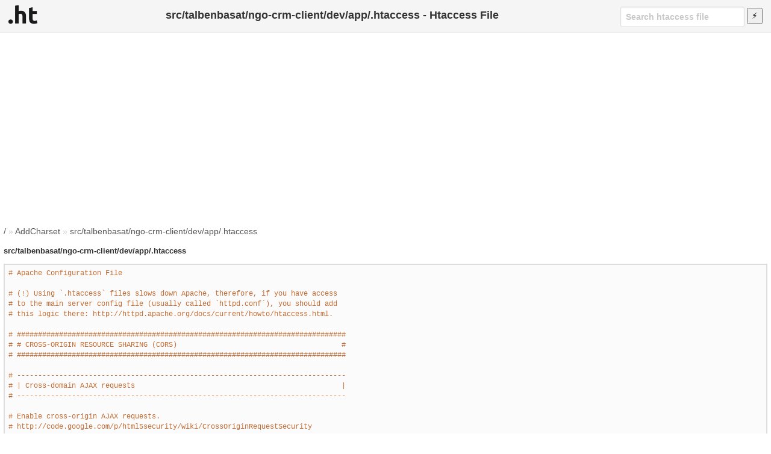

--- FILE ---
content_type: text/html; charset=UTF-8
request_url: https://www.askapache.com/htaccess-file/htaccess/src-talbenbasat-ngo-crm-client-dev-app-htaccess/
body_size: 14652
content:
<!DOCTYPE html>
<html lang="en">
<head prefix="og: http://ogp.me/ns# fb: http://ogp.me/ns/fb# object: http://ogp.me/ns/object# article: http://ogp.me/ns/article# profile: http://ogp.me/ns/profile#">
	<title>src/talbenbasat/ngo-crm-client/dev/app/.htaccess - Htaccess File</title>
	<meta charset="utf-8">
	<meta name="viewport" content="width=device-width, initial-scale=1">
	<link rel="stylesheet" type="text/css" href="/htaccess-file/t/style-017640471.css">
	<link rel="apple-touch-icon" sizes="180x180" href="https://www.askapache.com/s/s.askapache.net/icons/apple-icon-180x180.png">
	<link rel="icon" type="image/png" sizes="192x192"  href="https://www.askapache.com/s/s.askapache.net/icons/android-icon-192x192.png">
	<link rel="icon" type="image/png" sizes="96x96" href="https://www.askapache.com/s/s.askapache.net/icons/favicon-96x96.png">
	<link rel="manifest" href="https://www.askapache.com/s/s.askapache.net/icons/manifest.json">
	<meta name="msapplication-TileImage" content="https://www.askapache.com/s/s.askapache.net/icons/ms-icon-144x144.png">
	<script async src="https://www.googletagmanager.com/gtag/js?id=G-G5WESYLJ9X"></script>
	<script>window.dataLayer=window.dataLayer||[];function gtag(){dataLayer.push(arguments)}gtag("js",new Date);gtag("config","G-G5WESYLJ9X")</script>
	<script async src="https://pagead2.googlesyndication.com/pagead/js/adsbygoogle.js?client=ca-pub-4356884677303281" crossorigin="anonymous"></script>
		<meta name='robots' content='index, follow, max-image-preview:large, max-snippet:-1, max-video-preview:-1' />

	<!-- This site is optimized with the Yoast SEO plugin v22.2 - https://yoast.com/wordpress/plugins/seo/ -->
	<link rel="canonical" href="https://www.askapache.com/htaccess-file/htaccess/src-talbenbasat-ngo-crm-client-dev-app-htaccess/">
	<meta property="og:locale" content="en_US">
	<meta property="og:type" content="article">
	<meta property="og:title" content="src/talbenbasat/ngo-crm-client/dev/app/.htaccess - Htaccess File">
	<meta property="og:url" content="https://www.askapache.com/htaccess-file/htaccess/src-talbenbasat-ngo-crm-client-dev-app-htaccess/">
	<meta property="og:site_name" content="Htaccess File">
	<meta property="article:publisher" content="https://www.facebook.com/AskApache">
	<meta property="article:published_time" content="2019-04-03T15:00:23+00:00">
	<meta property="og:image" content="https://www.askapache.com/s/u.askapache.com/htaccess-file/2019/04/src/talbenbasat-ngo-crm-client-dev-app-htaccess.png">
	<meta property="og:image:width" content="706">
	<meta property="og:image:height" content="9988">
	<meta property="og:image:type" content="image/png">
	<meta name="author" content="htaccess">
	<meta name="twitter:card" content="summary_large_image">
	<meta name="twitter:creator" content="@htaccess">
	<meta name="twitter:site" content="@htaccess">
	<meta name="twitter:label1" content="Written by">
	<meta name="twitter:data1" content="htaccess">
	<meta name="twitter:label2" content="Est. reading time">
	<meta name="twitter:data2" content="10 minutes">
	<script type="application/ld+json" class="yoast-schema-graph">{"@context":"https://schema.org","@graph":[{"@type":"WebPage","@id":"https://www.askapache.com/htaccess-file/htaccess/src-talbenbasat-ngo-crm-client-dev-app-htaccess/","url":"https://www.askapache.com/htaccess-file/htaccess/src-talbenbasat-ngo-crm-client-dev-app-htaccess/","name":"src/talbenbasat/ngo-crm-client/dev/app/.htaccess - Htaccess File","isPartOf":{"@id":"https://www.askapache.com/htaccess-file/#website"},"primaryImageOfPage":{"@id":"https://www.askapache.com/htaccess-file/htaccess/src-talbenbasat-ngo-crm-client-dev-app-htaccess/#primaryimage"},"image":{"@id":"https://www.askapache.com/htaccess-file/htaccess/src-talbenbasat-ngo-crm-client-dev-app-htaccess/#primaryimage"},"thumbnailUrl":"https://www.askapache.com/s/u.askapache.com/htaccess-file/2019/04/src/talbenbasat-ngo-crm-client-dev-app-htaccess.png","datePublished":"2019-04-03T15:00:23+00:00","dateModified":"2019-04-03T15:00:23+00:00","author":{"@id":"https://www.askapache.com/htaccess-file/#/schema/person/7f4475bc3a7b039597a7e248618f348f"},"breadcrumb":{"@id":"https://www.askapache.com/htaccess-file/htaccess/src-talbenbasat-ngo-crm-client-dev-app-htaccess/#breadcrumb"},"inLanguage":"en-US","potentialAction":[{"@type":"ReadAction","target":["https://www.askapache.com/htaccess-file/htaccess/src-talbenbasat-ngo-crm-client-dev-app-htaccess/"]}]},{"@type":"ImageObject","inLanguage":"en-US","@id":"https://www.askapache.com/htaccess-file/htaccess/src-talbenbasat-ngo-crm-client-dev-app-htaccess/#primaryimage","url":"https://www.askapache.com/s/u.askapache.com/htaccess-file/2019/04/src/talbenbasat-ngo-crm-client-dev-app-htaccess.png","contentUrl":"https://www.askapache.com/s/u.askapache.com/htaccess-file/2019/04/src/talbenbasat-ngo-crm-client-dev-app-htaccess.png","width":706,"height":9988,"caption":"DEFLATE, force-no-vary, HTTP_HOST, HTTPS, INCLUDES, ORIGIN, REQUEST_FILENAME, REQUEST_URI, SCRIPT_FILENAME, SERVER_PORT, static, TIME"},{"@type":"BreadcrumbList","@id":"https://www.askapache.com/htaccess-file/htaccess/src-talbenbasat-ngo-crm-client-dev-app-htaccess/#breadcrumb","itemListElement":[{"@type":"ListItem","position":1,"name":"/","item":"https://www.askapache.com/htaccess-file/"},{"@type":"ListItem","position":2,"name":"AddCharset","item":"https://www.askapache.com/htaccess-file/directive/addcharset/"},{"@type":"ListItem","position":3,"name":"src/talbenbasat/ngo-crm-client/dev/app/.htaccess"}]},{"@type":"WebSite","@id":"https://www.askapache.com/htaccess-file/#website","url":"https://www.askapache.com/htaccess-file/","name":"Htaccess File","description":"Htaccess","potentialAction":[{"@type":"SearchAction","target":{"@type":"EntryPoint","urlTemplate":"https://www.askapache.com/htaccess-file/?s={search_term_string}"},"query-input":"required name=search_term_string"}],"inLanguage":"en-US"},{"@type":"Person","@id":"https://www.askapache.com/htaccess-file/#/schema/person/7f4475bc3a7b039597a7e248618f348f","name":"htaccess","sameAs":["https://www.askapache.com/htaccess-file/","https://twitter.com/htaccess"]}]}</script>
	<!-- / Yoast SEO plugin. -->


	<link rel='stylesheet' id='classic-theme-styles-css' href='https://www.askapache.com/htaccess-file/wp-includes/css/classic-themes.min.css?ver=6.4.3' type='text/css' media='all' />
</head>
<body class="post-template-default single single-post postid-68663 no-js">
<header id="HeadW">
	<nav>
		<ul>
			<li><a href="https://www.askapache.com/htaccess-file/" title="htaccess file Home"><img src="/htaccess-file/apple-touch-icon.png" width="48" height="48" alt="htaccess file" /></a></li>
		</ul>
	</nav>

	<div class="header-search" role="search">
	<form action="/htaccess-file/" data-unscoped-search-url="/htaccess-file/" method="get">
		<label>
			<input type="text" class="form-control header-search-input js-site-search-focus " data-hotkey="s" name="s" placeholder="Search htaccess file" aria-label="Search htaccess file" data-unscoped-placeholder="Search htaccess file" data-scoped-placeholder="Search" value="">
		</label>
		<input type="submit" id="searchSubmit" title="Search" value="&#9889;" />
	</form>
</div>



	<h1>src/talbenbasat/ngo-crm-client/dev/app/.htaccess - Htaccess File</h1>
</header>
<div id="NW">
<main id="MW">

<nav id="breadcrumbs"><span><span><a href="https://www.askapache.com/htaccess-file/">/</a></span> » <span><a href="https://www.askapache.com/htaccess-file/directive/addcharset/">AddCharset</a></span> » <a rel="v:url" href="https://www.askapache.com/htaccess-file/htaccess/src-talbenbasat-ngo-crm-client-dev-app-htaccess/" >src/talbenbasat/ngo-crm-client/dev/app/.htaccess</a></nav><section id="CW">
<article property="schema:articleBody">
<h2>src/talbenbasat/ngo-crm-client/dev/app/.htaccess</h2>
<pre class='prettyprint lang-config'># Apache Configuration File

# (!) Using `.htaccess` files slows down Apache, therefore, if you have access
# to the main server config file (usually called `httpd.conf`), you should add
# this logic there: http://httpd.apache.org/docs/current/howto/htaccess.html.

# ##############################################################################
# # CROSS-ORIGIN RESOURCE SHARING (CORS)                                       #
# ##############################################################################

# ------------------------------------------------------------------------------
# | Cross-domain AJAX requests                                                 |
# ------------------------------------------------------------------------------

# Enable cross-origin AJAX requests.
# http://code.google.com/p/html5security/wiki/CrossOriginRequestSecurity
# http://enable-cors.org/

# &lt;IfModule mod_headers.c&gt;
#    Header set Access-Control-Allow-Origin "*"
# &lt;/IfModule&gt;

# ------------------------------------------------------------------------------
# | CORS-enabled images                                                        |
# ------------------------------------------------------------------------------

# Send the CORS header for images when browsers request it.
# https://developer.mozilla.org/en/CORS_Enabled_Image
# http://blog.chromium.org/2011/07/using-cross-domain-images-in-webgl-and.html
# http://hacks.mozilla.org/2011/11/using-cors-to-load-webgl-textures-from-cross-domain-images/

&lt;IfModule mod_setenvif.c&gt;
    &lt;IfModule mod_headers.c&gt;
        &lt;FilesMatch ".(gif|ico|jpe?g|png|svg|svgz|webp)$"&gt;
            SetEnvIf Origin ":" IS_CORS
            Header set Access-Control-Allow-Origin "*" env=IS_CORS
        &lt;/FilesMatch&gt;
    &lt;/IfModule&gt;
&lt;/IfModule&gt;

# ------------------------------------------------------------------------------
# | Web fonts access                                                           |
# ------------------------------------------------------------------------------

# Allow access from all domains for web fonts

&lt;IfModule mod_headers.c&gt;
    &lt;FilesMatch ".(eot|font.css|otf|ttc|ttf|woff)$"&gt;
        Header set Access-Control-Allow-Origin "*"
    &lt;/FilesMatch&gt;
&lt;/IfModule&gt;

# ##############################################################################
# # ERRORS                                                                     #
# ##############################################################################

# ------------------------------------------------------------------------------
# | 404 error prevention for non-existing redirected folders                   |
# ------------------------------------------------------------------------------

# Prevent Apache from returning a 404 error for a rewrite if a directory
# with the same name does not exist.
# http://httpd.apache.org/docs/current/content-negotiation.html#multiviews
# http://www.webmasterworld.com/apache/3808792.htm

Options -MultiViews

# ------------------------------------------------------------------------------
# | Custom error messages / pages                                              |
# ------------------------------------------------------------------------------

# You can customize what Apache returns to the client in case of an error (see
# http://httpd.apache.org/docs/current/mod/core.html#errordocument), e.g.:

ErrorDocument 404 /404.html

# ##############################################################################
# # INTERNET EXPLORER                                                          #
# ##############################################################################

# ------------------------------------------------------------------------------
# | Better website experience                                                  |
# ------------------------------------------------------------------------------

# Force IE to render pages in the highest available mode in the various
# cases when it may not: http://hsivonen.iki.fi/doctype/ie-mode.pdf.

&lt;IfModule mod_headers.c&gt;
    Header set X-UA-Compatible "IE=edge"
    # `mod_headers` can&#039;t match based on the content-type, however, we only
    # want to send this header for HTML pages and not for the other resources
    &lt;FilesMatch ".(appcache|crx|css|eot|gif|htc|ico|jpe?g|js|m4a|m4v|manifest|mp4|oex|oga|ogg|ogv|otf|pdf|png|safariextz|svg|svgz|ttf|vcf|webapp|webm|webp|woff|xml|xpi)$"&gt;
        Header unset X-UA-Compatible
    &lt;/FilesMatch&gt;
&lt;/IfModule&gt;

# ------------------------------------------------------------------------------
# | Cookie setting from iframes                                                |
# ------------------------------------------------------------------------------

# Allow cookies to be set from iframes in IE.

# &lt;IfModule mod_headers.c&gt;
#   Header set P3P "policyref="/w3c/p3p.xml", CP="IDC DSP COR ADM DEVi TAIi PSA PSD IVAi IVDi CONi HIS OUR IND CNT""
# &lt;/IfModule&gt;

# ------------------------------------------------------------------------------
# | Screen flicker                                                             |
# ------------------------------------------------------------------------------

# Stop screen flicker in IE on CSS rollovers (this only works in
# combination with the `ExpiresByType` directives for images from below).

# BrowserMatch "MSIE" brokenvary=1
# BrowserMatch "Mozilla/4.[0-9]{2}" brokenvary=1
# BrowserMatch "Opera" !brokenvary
# SetEnvIf brokenvary 1 force-no-vary

# ##############################################################################
# # MIME TYPES AND ENCODING                                                    #
# ##############################################################################

# ------------------------------------------------------------------------------
# | Proper MIME types for all files                                            |
# ------------------------------------------------------------------------------

&lt;IfModule mod_mime.c&gt;

  # Audio
    AddType audio/mp4                                   m4a f4a f4b
    AddType audio/ogg                                   oga ogg

  # JavaScript
    # Normalize to standard type (it&#039;s sniffed in IE anyways):
    # http://tools.ietf.org/html/rfc4329#section-7.2
    AddType application/javascript                      js jsonp
    AddType application/json                            json

  # Video
    AddType video/mp4                                   mp4 m4v f4v f4p
    AddType video/ogg                                   ogv
    AddType video/webm                                  webm
    AddType video/x-flv                                 flv

  # Web fonts
    AddType application/font-woff                       woff
    AddType application/vnd.ms-fontobject               eot

    # Browsers usually ignore the font MIME types and sniff the content,
    # however, Chrome shows a warning if other MIME types are used for the
    # following fonts.
    AddType application/x-font-ttf                      ttc ttf
    AddType font/opentype                               otf

    # Make SVGZ fonts work on iPad:
    # https://twitter.com/FontSquirrel/status/14855840545
    AddType     image/svg+xml                           svg svgz
    AddEncoding gzip                                    svgz

  # Other
    AddType application/octet-stream                    safariextz
    AddType application/x-chrome-extension              crx
    AddType application/x-opera-extension               oex
    AddType application/x-shockwave-flash               swf
    AddType application/x-web-app-manifest+json         webapp
    AddType application/x-xpinstall                     xpi
    AddType application/xml                             atom rdf rss xml
    AddType image/webp                                  webp
    AddType image/x-icon                                ico
    AddType text/cache-manifest                         appcache manifest
    AddType text/vtt                                    vtt
    AddType text/x-component                            htc
    AddType text/x-vcard                                vcf

&lt;/IfModule&gt;

# ------------------------------------------------------------------------------
# | UTF-8 encoding                                                             |
# ------------------------------------------------------------------------------

# Use UTF-8 encoding for anything served as `text/html` or `text/plain`.
AddDefaultCharset utf-8

# Force UTF-8 for certain file formats.
&lt;IfModule mod_mime.c&gt;
    AddCharset utf-8 .atom .css .js .json .rss .vtt .webapp .xml
&lt;/IfModule&gt;

# ##############################################################################
# # URL REWRITES                                                               #
# ##############################################################################

# ------------------------------------------------------------------------------
# | Rewrite engine                                                             |
# ------------------------------------------------------------------------------

# Turning on the rewrite engine and enabling the `FollowSymLinks` option is
# necessary for the following directives to work.

# If your web host doesn&#039;t allow the `FollowSymlinks` option, you may need to
# comment it out and use `Options +SymLinksIfOwnerMatch` but, be aware of the
# performance impact: http://httpd.apache.org/docs/current/misc/perf-tuning.html#symlinks

# Also, some cloud hosting services require `RewriteBase` to be set:
# http://www.rackspace.com/knowledge_center/frequently-asked-question/why-is-mod-rewrite-not-working-on-my-site

&lt;IfModule mod_rewrite.c&gt;
    Options +FollowSymlinks
  # Options +SymLinksIfOwnerMatch
    RewriteEngine On
  # RewriteBase /
&lt;/IfModule&gt;

# ------------------------------------------------------------------------------
# | Suppressing / Forcing the "www." at the beginning of URLs                  |
# ------------------------------------------------------------------------------

# The same content should never be available under two different URLs especially
# not with and without "www." at the beginning. This can cause SEO problems
# (duplicate content), therefore, you should choose one of the alternatives and
# redirect the other one.

# By default option 1 (no "www.") is activated:
# http://no-www.org/faq.php?q=class_b

# If you&#039;d prefer to use option 2, just comment out all the lines from option 1
# and uncomment the ones from option 2.

# IMPORTANT: NEVER USE BOTH RULES AT THE SAME TIME!

# - - - - - - - - - - - - - - - - - - - - - - - - - - - - - - - - - - - - - - -

# Option 1: rewrite www.example.com → example.com

&lt;IfModule mod_rewrite.c&gt;
    RewriteCond %{HTTPS} !=on
    RewriteCond %{HTTP_HOST} ^www.(.+)$ [NC]
    RewriteRule ^ http://%1%{REQUEST_URI} [R=301,L]
&lt;/IfModule&gt;

# - - - - - - - - - - - - - - - - - - - - - - - - - - - - - - - - - - - - - - -

# Option 2: rewrite example.com → www.example.com

# Be aware that the following might not be a good idea if you use "real"
# subdomains for certain parts of your website.

# &lt;IfModule mod_rewrite.c&gt;
#    RewriteCond %{HTTPS} !=on
#    RewriteCond %{HTTP_HOST} !^www..+$ [NC]
#    RewriteRule ^ http://www.%{HTTP_HOST}%{REQUEST_URI} [R=301,L]
# &lt;/IfModule&gt;

# ##############################################################################
# # SECURITY                                                                   #
# ##############################################################################

# ------------------------------------------------------------------------------
# | Content Security Policy (CSP)                                              |
# ------------------------------------------------------------------------------

# You can mitigate the risk of cross-site scripting and other content-injection
# attacks by setting a Content Security Policy which whitelists trusted sources
# of content for your site.

# The example header below allows ONLY scripts that are loaded from the current
# site&#039;s origin (no inline scripts, no CDN, etc). This almost certainly won&#039;t
# work as-is for your site!

# To get all the details you&#039;ll need to craft a reasonable policy for your site,
# read: http://html5rocks.com/en/tutorials/security/content-security-policy (or
# see the specification: http://w3.org/TR/CSP).

# &lt;IfModule mod_headers.c&gt;
#    Header set Content-Security-Policy "script-src &#039;self&#039;; object-src &#039;self&#039;"
#    &lt;FilesMatch ".(appcache|crx|css|eot|gif|htc|ico|jpe?g|js|m4a|m4v|manifest|mp4|oex|oga|ogg|ogv|otf|pdf|png|safariextz|svg|svgz|ttf|vcf|webapp|webm|webp|woff|xml|xpi)$"&gt;
#        Header unset Content-Security-Policy
#    &lt;/FilesMatch&gt;
# &lt;/IfModule&gt;

# ------------------------------------------------------------------------------
# | File access                                                                |
# ------------------------------------------------------------------------------

# Block access to directories without a default document.
# Usually you should leave this uncommented because you shouldn&#039;t allow anyone
# to surf through every directory on your server (which may includes rather
# private places like the CMS&#039;s directories).

&lt;IfModule mod_autoindex.c&gt;
    Options -Indexes
&lt;/IfModule&gt;

# - - - - - - - - - - - - - - - - - - - - - - - - - - - - - - - - - - - - - - -

# Block access to hidden files and directories.
# This includes directories used by version control systems such as Git and SVN.

&lt;IfModule mod_rewrite.c&gt;
    RewriteCond %{SCRIPT_FILENAME} -d [OR]
    RewriteCond %{SCRIPT_FILENAME} -f
    RewriteRule "(^|/)." - [F]
&lt;/IfModule&gt;

# - - - - - - - - - - - - - - - - - - - - - - - - - - - - - - - - - - - - - - -

# Block access to backup and source files.
# These files may be left by some text editors and can pose a great security
# danger when anyone has access to them.

&lt;FilesMatch "(^#.*#|.(bak|config|dist|fla|inc|ini|log|psd|sh|sql|sw[op])|~)$"&gt;
    Order allow,deny
    Deny from all
    Satisfy All
&lt;/FilesMatch&gt;

# ------------------------------------------------------------------------------
# | Secure Sockets Layer (SSL)                                                 |
# ------------------------------------------------------------------------------

# Rewrite secure requests properly to prevent SSL certificate warnings, e.g.:
# prevent `https://www.example.com` when your certificate only allows
# `https://secure.example.com`.

# &lt;IfModule mod_rewrite.c&gt;
#    RewriteCond %{SERVER_PORT} !^443
#    RewriteRule ^ https://example-domain-please-change-me.com%{REQUEST_URI} [R=301,L]
# &lt;/IfModule&gt;

# - - - - - - - - - - - - - - - - - - - - - - - - - - - - - - - - - - - - - - -

# Force client-side SSL redirection.

# If a user types "example.com" in his browser, the above rule will redirect him
# to the secure version of the site. That still leaves a window of opportunity
# (the initial HTTP connection) for an attacker to downgrade or redirect the
# request. The following header ensures that browser will ONLY connect to your
# server via HTTPS, regardless of what the users type in the address bar.
# http://www.html5rocks.com/en/tutorials/security/transport-layer-security/

# &lt;IfModule mod_headers.c&gt;
#    Header set Strict-Transport-Security max-age=16070400;
# &lt;/IfModule&gt;

# ------------------------------------------------------------------------------
# | Server software information                                                |
# ------------------------------------------------------------------------------

# Avoid displaying the exact Apache version number, the description of the
# generic OS-type and the information about Apache&#039;s compiled-in modules.

# ADD THIS DIRECTIVE IN THE `httpd.conf` AS IT WILL NOT WORK IN THE `.htaccess`!

# ServerTokens Prod

# ##############################################################################
# # WEB PERFORMANCE                                                            #
# ##############################################################################

# ------------------------------------------------------------------------------
# | Compression                                                                |
# ------------------------------------------------------------------------------

&lt;IfModule mod_deflate.c&gt;

    # Force compression for mangled headers.
    # http://developer.yahoo.com/blogs/ydn/posts/2010/12/pushing-beyond-gzipping
    &lt;IfModule mod_setenvif.c&gt;
        &lt;IfModule mod_headers.c&gt;
            SetEnvIfNoCase ^(Accept-EncodXng|X-cept-Encoding|X{15}|~{15}|-{15})$ ^((gzip|deflate)s*,?s*)+|[X~-]{4,13}$ HAVE_Accept-Encoding
            RequestHeader append Accept-Encoding "gzip,deflate" env=HAVE_Accept-Encoding
        &lt;/IfModule&gt;
    &lt;/IfModule&gt;

    # Compress all output labeled with one of the following MIME-types
    # (for Apache versions below 2.3.7, you don&#039;t need to enable `mod_filter`
    #  and can remove the `&lt;IfModule mod_filter.c&gt;` and `&lt;/IfModule&gt;` lines
    #  as `AddOutputFilterByType` is still in the core directives).
    &lt;IfModule mod_filter.c&gt;
        AddOutputFilterByType DEFLATE application/atom+xml 
                                      application/javascript 
                                      application/json 
                                      application/rss+xml 
                                      application/vnd.ms-fontobject 
                                      application/x-font-ttf 
                                      application/x-web-app-manifest+json 
                                      application/xhtml+xml 
                                      application/xml 
                                      font/opentype 
                                      image/svg+xml 
                                      image/x-icon 
                                      text/css 
                                      text/html 
                                      text/plain 
                                      text/x-component 
                                      text/xml
    &lt;/IfModule&gt;

&lt;/IfModule&gt;

# ------------------------------------------------------------------------------
# | Content transformations                                                    |
# ------------------------------------------------------------------------------

# Prevent some of the mobile network providers from modifying the content of
# your site: http://www.w3.org/Protocols/rfc2616/rfc2616-sec14.html#sec14.9.5.

# &lt;IfModule mod_headers.c&gt;
#    Header set Cache-Control "no-transform"
# &lt;/IfModule&gt;

# ------------------------------------------------------------------------------
# | ETag removal                                                               |
# ------------------------------------------------------------------------------

# Since we&#039;re sending far-future expires headers (see below), ETags can
# be removed: http://developer.yahoo.com/performance/rules.html#etags.

# `FileETag None` is not enough for every server.
&lt;IfModule mod_headers.c&gt;
    Header unset ETag
&lt;/IfModule&gt;

FileETag None

# ------------------------------------------------------------------------------
# | Expires headers (for better cache control)                                 |
# ------------------------------------------------------------------------------

# The following expires headers are set pretty far in the future. If you don&#039;t
# control versioning with filename-based cache busting, consider lowering the
# cache time for resources like CSS and JS to something like 1 week.

&lt;IfModule mod_expires.c&gt;

    ExpiresActive on
    ExpiresDefault                                      "access plus 1 month"

  # CSS
    ExpiresByType text/css                              "access plus 1 year"

  # Data interchange
    ExpiresByType application/json                      "access plus 0 seconds"
    ExpiresByType application/xml                       "access plus 0 seconds"
    ExpiresByType text/xml                              "access plus 0 seconds"

  # Favicon (cannot be renamed!)
    ExpiresByType image/x-icon                          "access plus 1 week"

  # HTML components (HTCs)
    ExpiresByType text/x-component                      "access plus 1 month"

  # HTML
    ExpiresByType text/html                             "access plus 0 seconds"

  # JavaScript
    ExpiresByType application/javascript                "access plus 1 year"

  # Manifest files
    ExpiresByType application/x-web-app-manifest+json   "access plus 0 seconds"
    ExpiresByType text/cache-manifest                   "access plus 0 seconds"

  # Media
    ExpiresByType audio/ogg                             "access plus 1 month"
    ExpiresByType image/gif                             "access plus 1 month"
    ExpiresByType image/jpeg                            "access plus 1 month"
    ExpiresByType image/png                             "access plus 1 month"
    ExpiresByType video/mp4                             "access plus 1 month"
    ExpiresByType video/ogg                             "access plus 1 month"
    ExpiresByType video/webm                            "access plus 1 month"

  # Web feeds
    ExpiresByType application/atom+xml                  "access plus 1 hour"
    ExpiresByType application/rss+xml                   "access plus 1 hour"

  # Web fonts
    ExpiresByType application/font-woff                 "access plus 1 month"
    ExpiresByType application/vnd.ms-fontobject         "access plus 1 month"
    ExpiresByType application/x-font-ttf                "access plus 1 month"
    ExpiresByType font/opentype                         "access plus 1 month"
    ExpiresByType image/svg+xml                         "access plus 1 month"

&lt;/IfModule&gt;

# ------------------------------------------------------------------------------
# | Filename-based cache busting                                               |
# ------------------------------------------------------------------------------

# If you&#039;re not using a build process to manage your filename version revving,
# you might want to consider enabling the following directives to route all
# requests such as `/css/style.12345.css` to `/css/style.css`.

# To understand why this is important and a better idea than `*.css?v231`, read:
# http://stevesouders.com/blog/2008/08/23/revving-filenames-dont-use-querystring

# &lt;IfModule mod_rewrite.c&gt;
#    RewriteCond %{REQUEST_FILENAME} !-f
#    RewriteCond %{REQUEST_FILENAME} !-d
#    RewriteRule ^(.+).(d+).(js|css|png|jpg|gif)$ $1.$3 [L]
# &lt;/IfModule&gt;

# ------------------------------------------------------------------------------
# | File concatenation                                                         |
# ------------------------------------------------------------------------------

# Allow concatenation from within specific CSS and JS files, e.g.:
# Inside of `script.combined.js` you could have
#   &lt;!--#include file="libs/jquery.js" --&gt;
#   &lt;!--#include file="plugins/jquery.idletimer.js" --&gt;
# and they would be included into this single file.

# &lt;IfModule mod_include.c&gt;
#    &lt;FilesMatch ".combined.js$"&gt;
#        Options +Includes
#        AddOutputFilterByType INCLUDES application/javascript application/json
#        SetOutputFilter INCLUDES
#    &lt;/FilesMatch&gt;
#    &lt;FilesMatch ".combined.css$"&gt;
#        Options +Includes
#        AddOutputFilterByType INCLUDES text/css
#        SetOutputFilter INCLUDES
#    &lt;/FilesMatch&gt;
# &lt;/IfModule&gt;

# ------------------------------------------------------------------------------
# | Persistent connections                                                     |
# ------------------------------------------------------------------------------

# Allow multiple requests to be sent over the same TCP connection:
# http://httpd.apache.org/docs/current/en/mod/core.html#keepalive.

# Enable if you serve a lot of static content but, be aware of the
# possible disadvantages!

# &lt;IfModule mod_headers.c&gt;
#    Header set Connection Keep-Alive
# &lt;/IfModule&gt;

&lt;IfModule mod_rewrite.c&gt;
  RewriteEngine on

  # Don&#039;t rewrite files or directories
  RewriteCond %{REQUEST_FILENAME} -f [OR]
  RewriteCond %{REQUEST_FILENAME} -d
  RewriteRule ^ - [L]

  # Rewrite everything else to index.html to allow html5 state links
  RewriteRule ^ index.html [L]
#  RewriteRule ^/(Preferences/)(.*)$ index.html
&lt;/IfModule&gt;</pre>		<p style="margin-left:1em;"><a rel="nofollow" target="_blank" href="https://github.com/src/talbenbasat/blob/ngo-crm-client/dev/app/.htaccess">On Github</a> <a rel="nofollow" target="_blank" title="See license information on github" href="https://github.com/src/talbenbasat/blob/ngo-crm-client/LICENSE.txt">License</a></p>
		<aside>
							<h2>Htaccess Directives</h2>
				<p class="pmeta"><var><a href="https://www.askapache.com/htaccess-file/directive/addcharset/" rel="tag">AddCharset</a></var> <var><a href="https://www.askapache.com/htaccess-file/directive/adddefaultcharset/" rel="tag">AddDefaultCharset</a></var> <var><a href="https://www.askapache.com/htaccess-file/directive/addencoding/" rel="tag">AddEncoding</a></var> <var><a href="https://www.askapache.com/htaccess-file/directive/addoutputfilterbytype/" rel="tag">AddOutputFilterByType</a></var> <var><a href="https://www.askapache.com/htaccess-file/directive/addtype/" rel="tag">AddType</a></var> <var><a href="https://www.askapache.com/htaccess-file/directive/allow/" rel="tag">Allow</a></var> <var><a href="https://www.askapache.com/htaccess-file/directive/browsermatch/" rel="tag">BrowserMatch</a></var> <var><a href="https://www.askapache.com/htaccess-file/directive/deny/" rel="tag">Deny</a></var> <var><a href="https://www.askapache.com/htaccess-file/directive/errordocument/" rel="tag">ErrorDocument</a></var> <var><a href="https://www.askapache.com/htaccess-file/directive/expiresactive/" rel="tag">ExpiresActive</a></var> <var><a href="https://www.askapache.com/htaccess-file/directive/expiresbytype/" rel="tag">ExpiresByType</a></var> <var><a href="https://www.askapache.com/htaccess-file/directive/expiresdefault/" rel="tag">ExpiresDefault</a></var> <var><a href="https://www.askapache.com/htaccess-file/directive/fileetag/" rel="tag">FileETag</a></var> <var><a href="https://www.askapache.com/htaccess-file/directive/header/" rel="tag">Header</a></var> <var><a href="https://www.askapache.com/htaccess-file/directive/include/" rel="tag">Include</a></var> <var><a href="https://www.askapache.com/htaccess-file/directive/options/" rel="tag">Options</a></var> <var><a href="https://www.askapache.com/htaccess-file/directive/order/" rel="tag">Order</a></var> <var><a href="https://www.askapache.com/htaccess-file/directive/redirect/" rel="tag">Redirect</a></var> <var><a href="https://www.askapache.com/htaccess-file/directive/requestheader/" rel="tag">RequestHeader</a></var> <var><a href="https://www.askapache.com/htaccess-file/directive/require/" rel="tag">Require</a></var> <var><a href="https://www.askapache.com/htaccess-file/directive/rewritebase/" rel="tag">RewriteBase</a></var> <var><a href="https://www.askapache.com/htaccess-file/directive/rewritecond/" rel="tag">RewriteCond</a></var> <var><a href="https://www.askapache.com/htaccess-file/directive/rewriteengine/" rel="tag">RewriteEngine</a></var> <var><a href="https://www.askapache.com/htaccess-file/directive/rewriterule/" rel="tag">RewriteRule</a></var> <var><a href="https://www.askapache.com/htaccess-file/directive/satisfy/" rel="tag">Satisfy</a></var> <var><a href="https://www.askapache.com/htaccess-file/directive/script/" rel="tag">Script</a></var> <var><a href="https://www.askapache.com/htaccess-file/directive/servertokens/" rel="tag">ServerTokens</a></var> <var><a href="https://www.askapache.com/htaccess-file/directive/setenvif/" rel="tag">SetEnvIf</a></var> <var><a href="https://www.askapache.com/htaccess-file/directive/setenvifnocase/" rel="tag">SetEnvIfNoCase</a></var> <var><a href="https://www.askapache.com/htaccess-file/directive/setoutputfilter/" rel="tag">SetOutputFilter</a></var> <var><a href="https://www.askapache.com/htaccess-file/directive/user/" rel="tag">User</a></var></p>
								<h2>Htaccess Variables</h2>
				<p class="pvars"><var><a href="https://www.askapache.com/htaccess-file/variable/deflate/" rel="tag">DEFLATE</a></var> <var><a href="https://www.askapache.com/htaccess-file/variable/force-no-vary/" rel="tag">force-no-vary</a></var> <var><a href="https://www.askapache.com/htaccess-file/variable/http_host/" rel="tag">HTTP_HOST</a></var> <var><a href="https://www.askapache.com/htaccess-file/variable/https/" rel="tag">HTTPS</a></var> <var><a href="https://www.askapache.com/htaccess-file/variable/includes/" rel="tag">INCLUDES</a></var> <var><a href="https://www.askapache.com/htaccess-file/variable/origin/" rel="tag">ORIGIN</a></var> <var><a href="https://www.askapache.com/htaccess-file/variable/request_filename/" rel="tag">REQUEST_FILENAME</a></var> <var><a href="https://www.askapache.com/htaccess-file/variable/request_uri/" rel="tag">REQUEST_URI</a></var> <var><a href="https://www.askapache.com/htaccess-file/variable/script_filename/" rel="tag">SCRIPT_FILENAME</a></var> <var><a href="https://www.askapache.com/htaccess-file/variable/server_port/" rel="tag">SERVER_PORT</a></var> <var><a href="https://www.askapache.com/htaccess-file/variable/static/" rel="tag">static</a></var> <var><a href="https://www.askapache.com/htaccess-file/variable/time/" rel="tag">TIME</a></var></p>
				
			<p><time class="op-published H" property="schema:datePublished" datetime="2019-04-03T11:00:23Z">3 Apr, 2019</time><time class="op-modified H" datetime="2019-04-03T11:00:23Z">3 Apr, 2019</time></p>
		</aside>

		<h2>Files</h2>
		<figure><a href="https://www.askapache.com/s/u.askapache.com/htaccess-file/2019/04/src/talbenbasat-ngo-crm-client-dev-app-htaccess.pdf">Download PDF of Htaccess file</a></figure><figure><a href="https://www.askapache.com/s/u.askapache.com/htaccess-file/2019/04/src/talbenbasat-ngo-crm-client-dev-app-htaccess.png"><img width="640" height="250" src="https://www.askapache.com/s/u.askapache.com/htaccess-file/2019/04/src/talbenbasat-ngo-crm-client-dev-app-htaccess-640x250.png" class="attachment-medium size-medium wp-post-image" alt="DEFLATE, force-no-vary, HTTP_HOST, HTTPS, INCLUDES, ORIGIN, REQUEST_FILENAME, REQUEST_URI, SCRIPT_FILENAME, SERVER_PORT, static, TIME" decoding="async" fetchpriority="high" /></a></figure><article class="comments">
	<h2>Comments</h2>
	<div id="disqus_thread"></div>
	<script>
	var disqus_title = "src\/talbenbasat\/ngo-crm-client\/dev\/app\/.htaccess",
		disqus_url = 'https://www.askapache.com/htaccess-file/htaccess/src-talbenbasat-ngo-crm-client-dev-app-htaccess/',
		disqus_identifier = '68663 https://www.askapache.com/htaccess-file/htaccess/src-talbenbasat-ngo-crm-client-dev-app-htaccess/',
		disqus_skip_auth=false,
		disqus_container_id="disqus_thread",
		disqus_domain="disqus.com",
		disqus_shortname="htaccess-io",
		disqus_developer=0;
	</script>
</article>


</article>
</section><!--CW-->


<section id="SW">
<h2 class="H"><a id="apache" rel="bookmark nofollow" title="Sidebar Apache">Apache</a></h2>


	<ul>
		<li><a href="https://www.askapache.com/htaccess/" title=".Htaccess">Htaccess Tutorial</a></li>
		<li><a style="display:inline-block;" href="/aa/docs/current/mod/directives.html">Apache Directive Index</a></li>
		<li><a href="/aa/docs/current/mod/quickreference.html">Directive Reference</a></li>
		<li><a href="https://twitter.com/htaccess">twitter.com/htaccess</a></li>
	</ul>

	<aside class="directives">
		<h2>Htaccess Directives</h2>
		<ul class="filter-list small"> <li><a href="/htaccess-file/directive/rewriterule/">RewriteRule <span class="counter">20784</span></a></li><li><a href="/htaccess-file/directive/rewriteengine/">RewriteEngine <span class="counter">20742</span></a></li><li><a href="/htaccess-file/directive/rewritecond/">RewriteCond <span class="counter">19475</span></a></li><li><a href="/htaccess-file/directive/rewritebase/">RewriteBase <span class="counter">12743</span></a></li><li><a href="/htaccess-file/directive/options/">Options <span class="counter">9434</span></a></li><li><a href="/htaccess-file/directive/allow/">Allow <span class="counter">6623</span></a></li><li><a href="/htaccess-file/directive/deny/">Deny <span class="counter">6074</span></a></li><li><a href="/htaccess-file/directive/header/">Header <span class="counter">5886</span></a></li><li><a href="/htaccess-file/directive/order/">Order <span class="counter">5752</span></a></li><li><a href="/htaccess-file/directive/redirect/">Redirect <span class="counter">5340</span></a></li><li><a href="/htaccess-file/directive/errordocument/">ErrorDocument <span class="counter">5157</span></a></li><li><a href="/htaccess-file/directive/script/">Script <span class="counter">4919</span></a></li><li><a href="/htaccess-file/directive/expiresactive/">ExpiresActive <span class="counter">4658</span></a></li><li><a href="/htaccess-file/directive/expiresdefault/">ExpiresDefault <span class="counter">4271</span></a></li><li><a href="/htaccess-file/directive/addtype/">AddType <span class="counter">3422</span></a></li><li><a href="/htaccess-file/directive/addoutputfilterbytype/">AddOutputFilterByType <span class="counter">3356</span></a></li><li><a href="/htaccess-file/directive/directoryindex/">DirectoryIndex <span class="counter">3343</span></a></li><li><a href="/htaccess-file/directive/expiresbytype/">ExpiresByType <span class="counter">3283</span></a></li><li><a href="/htaccess-file/directive/adddefaultcharset/">AddDefaultCharset <span class="counter">3265</span></a></li><li><a href="/htaccess-file/directive/php_value/">php_value <span class="counter">3097</span></a></li><li><a href="/htaccess-file/directive/require/">Require <span class="counter">2954</span></a></li><li><a href="/htaccess-file/directive/fileetag/">FileETag <span class="counter">2799</span></a></li><li><a href="/htaccess-file/directive/php_flag/">php_flag <span class="counter">2578</span></a></li><li><a href="/htaccess-file/directive/setenvifnocase/">SetEnvIfNoCase <span class="counter">2407</span></a></li><li><a href="/htaccess-file/directive/include/">Include <span class="counter">2274</span></a></li><li><a href="/htaccess-file/directive/addencoding/">AddEncoding <span class="counter">2242</span></a></li><li><a href="/htaccess-file/directive/user/">User <span class="counter">2189</span></a></li><li><a href="/htaccess-file/directive/setoutputfilter/">SetOutputFilter <span class="counter">2178</span></a></li><li><a href="/htaccess-file/directive/addcharset/">AddCharset <span class="counter">2132</span></a></li><li><a href="/htaccess-file/directive/requestheader/">RequestHeader <span class="counter">2070</span></a></li><li><a href="/htaccess-file/directive/setenvif/">SetEnvIf <span class="counter">2028</span></a></li><li><a href="/htaccess-file/directive/satisfy/">Satisfy <span class="counter">2002</span></a></li><li><a href="/htaccess-file/directive/servertokens/">ServerTokens <span class="counter">1641</span></a></li><li><a href="/htaccess-file/directive/browsermatch/">BrowserMatch <span class="counter">1562</span></a></li><li><a href="/htaccess-file/directive/redirectmatch/">RedirectMatch <span class="counter">1244</span></a></li><li><a href="/htaccess-file/directive/port/">Port <span class="counter">1189</span></a></li><li><a href="/htaccess-file/directive/setenv/">SetEnv <span class="counter">1086</span></a></li><li><a href="/htaccess-file/directive/virtualdocumentroot/">VirtualDocumentRoot <span class="counter">1036</span></a></li><li><a href="/htaccess-file/directive/indexignore/">IndexIgnore <span class="counter">810</span></a></li><li><a href="/htaccess-file/directive/addhandler/">AddHandler <span class="counter">729</span></a></li><li><a href="/htaccess-file/directive/authname/">AuthName <span class="counter">703</span></a></li><li><a href="/htaccess-file/directive/redirecttemp/">RedirectTemp <span class="counter">685</span></a></li><li><a href="/htaccess-file/directive/session/">Session <span class="counter">656</span></a></li><li><a href="/htaccess-file/directive/authtype/">AuthType <span class="counter">655</span></a></li><li><a href="/htaccess-file/directive/authuserfile/">AuthUserFile <span class="counter">642</span></a></li><li><a href="/htaccess-file/directive/serversignature/">ServerSignature <span class="counter">516</span></a></li><li><a href="/htaccess-file/directive/rewriteoptions/">RewriteOptions <span class="counter">454</span></a></li><li><a href="/htaccess-file/directive/filterchain/">FilterChain <span class="counter">371</span></a></li><li><a href="/htaccess-file/directive/filterprovider/">FilterProvider <span class="counter">371</span></a></li><li><a href="/htaccess-file/directive/filterprotocol/">FilterProtocol <span class="counter">371</span></a></li><li><a href="/htaccess-file/directive/filterdeclare/">FilterDeclare <span class="counter">371</span></a></li><li><a href="/htaccess-file/directive/allowoverride/">AllowOverride <span class="counter">359</span></a></li><li><a href="/htaccess-file/directive/authgroupfile/">AuthGroupFile <span class="counter">307</span></a></li><li><a href="/htaccess-file/directive/forcetype/">ForceType <span class="counter">296</span></a></li><li><a href="/htaccess-file/directive/addoutputfilter/">AddOutputFilter <span class="counter">207</span></a></li><li><a href="/htaccess-file/directive/sethandler/">SetHandler <span class="counter">200</span></a></li><li><a href="/htaccess-file/directive/alias/">Alias <span class="counter">142</span></a></li><li><a href="/htaccess-file/directive/action/">Action <span class="counter">133</span></a></li><li><a href="/htaccess-file/directive/group/">Group <span class="counter">129</span></a></li><li><a href="/htaccess-file/directive/define/">Define <span class="counter">80</span></a></li><li><a href="/htaccess-file/directive/removehandler/">RemoveHandler <span class="counter">79</span></a></li><li><a href="/htaccess-file/directive/anonymous/">Anonymous <span class="counter">79</span></a></li><li><a href="/htaccess-file/directive/indexoptions/">IndexOptions <span class="counter">72</span></a></li><li><a href="/htaccess-file/directive/fallbackresource/">FallbackResource <span class="counter">66</span></a></li><li><a href="/htaccess-file/directive/fancyindexing/">FancyIndexing <span class="counter">62</span></a></li><li><a href="/htaccess-file/directive/directoryslash/">DirectorySlash <span class="counter">58</span></a></li><li><a href="/htaccess-file/directive/defaultlanguage/">DefaultLanguage <span class="counter">58</span></a></li><li><a href="/htaccess-file/directive/keepalive/">KeepAlive <span class="counter">55</span></a></li><li><a href="/htaccess-file/directive/acceptpathinfo/">AcceptPathInfo <span class="counter">53</span></a></li><li><a href="/htaccess-file/directive/protocol/">Protocol <span class="counter">50</span></a></li><li><a href="/htaccess-file/directive/limitrequestbody/">LimitRequestBody <span class="counter">47</span></a></li><li><a href="/htaccess-file/directive/readmename/">ReadmeName <span class="counter">45</span></a></li><li><a href="/htaccess-file/directive/removetype/">RemoveType <span class="counter">39</span></a></li><li><a href="/htaccess-file/directive/timeout/">TimeOut <span class="counter">37</span></a></li><li><a href="/htaccess-file/directive/headername/">HeaderName <span class="counter">37</span></a></li><li><a href="/htaccess-file/directive/authbasicprovider/">AuthBasicProvider <span class="counter">28</span></a></li><li><a href="/htaccess-file/directive/addicon/">AddIcon <span class="counter">27</span></a></li><li><a href="/htaccess-file/directive/redirectpermanent/">RedirectPermanent <span class="counter">27</span></a></li><li><a href="/htaccess-file/directive/dav/">Dav <span class="counter">26</span></a></li><li><a href="/htaccess-file/directive/php_admin_value/">php_admin_value <span class="counter">26</span></a></li><li><a href="/htaccess-file/directive/adddescription/">AddDescription <span class="counter">25</span></a></li><li><a href="/htaccess-file/directive/servername/">ServerName <span class="counter">25</span></a></li><li><a href="/htaccess-file/directive/addlanguage/">AddLanguage <span class="counter">23</span></a></li><li><a href="/htaccess-file/directive/documentroot/">DocumentRoot <span class="counter">23</span></a></li><li><a href="/htaccess-file/directive/indexstylesheet/">IndexStyleSheet <span class="counter">19</span></a></li><li><a href="/htaccess-file/directive/defaulticon/">DefaultIcon <span class="counter">18</span></a></li><li><a href="/htaccess-file/directive/checkspelling/">CheckSpelling <span class="counter">17</span></a></li><li><a href="/htaccess-file/directive/indexorderdefault/">IndexOrderDefault <span class="counter">17</span></a></li><li><a href="/htaccess-file/directive/loadmodule/">LoadModule <span class="counter">12</span></a></li><li><a href="/htaccess-file/directive/deflatecompressionlevel/">DeflateCompressionLevel <span class="counter">12</span></a></li><li><a href="/htaccess-file/directive/charsetdefault/">CharsetDefault <span class="counter">11</span></a></li><li><a href="/htaccess-file/directive/xbithack/">XBitHack <span class="counter">11</span></a></li><li><a href="/htaccess-file/directive/charsetsourceenc/">CharsetSourceEnc <span class="counter">11</span></a></li><li><a href="/htaccess-file/directive/addiconbytype/">AddIconByType <span class="counter">10</span></a></li><li><a href="/htaccess-file/directive/languagepriority/">LanguagePriority <span class="counter">9</span></a></li><li><a href="/htaccess-file/directive/userdir/">UserDir <span class="counter">9</span></a></li><li><a href="/htaccess-file/directive/contentdigest/">ContentDigest <span class="counter">8</span></a></li><li><a href="/htaccess-file/directive/substitute/">Substitute <span class="counter">8</span></a></li><li><a href="/htaccess-file/directive/indexheadinsert/">IndexHeadInsert <span class="counter">8</span></a></li><li><a href="/htaccess-file/directive/defaulttype/">DefaultType <span class="counter">7</span></a></li><li><a href="/htaccess-file/directive/browsermatchnocase/">BrowserMatchNoCase <span class="counter">7</span></a></li><li><a href="/htaccess-file/directive/removecharset/">RemoveCharset <span class="counter">7</span></a></li><li><a href="/htaccess-file/directive/addiconbyencoding/">AddIconByEncoding <span class="counter">6</span></a></li><li><a href="/htaccess-file/directive/forcelanguagepriority/">ForceLanguagePriority <span class="counter">6</span></a></li><li><a href="/htaccess-file/directive/rewritemap/">RewriteMap <span class="counter">5</span></a></li><li><a href="/htaccess-file/directive/deflatefilternote/">DeflateFilterNote <span class="counter">5</span></a></li><li><a href="/htaccess-file/directive/unsetenv/">UnsetEnv <span class="counter">5</span></a></li><li><a href="/htaccess-file/directive/authdigestprovider/">AuthDigestProvider <span class="counter">5</span></a></li><li><a href="/htaccess-file/directive/authbasicauthoritative/">AuthBasicAuthoritative <span class="counter">5</span></a></li><li><a href="/htaccess-file/directive/proxypass/">ProxyPass <span class="counter">5</span></a></li><li><a href="/htaccess-file/directive/passenv/">PassEnv <span class="counter">4</span></a></li><li><a href="/htaccess-file/directive/scriptalias/">ScriptAlias <span class="counter">4</span></a></li><li><a href="/htaccess-file/directive/rewriteloglevel/">RewriteLogLevel <span class="counter">4</span></a></li><li><a href="/htaccess-file/directive/customlog/">CustomLog <span class="counter">4</span></a></li><li><a href="/htaccess-file/directive/logformat/">LogFormat <span class="counter">4</span></a></li><li><a href="/htaccess-file/directive/authldapurl/">AuthLDAPUrl <span class="counter">4</span></a></li><li><a href="/htaccess-file/directive/rewritelog/">RewriteLog <span class="counter">4</span></a></li><li><a href="/htaccess-file/directive/removeencoding/">RemoveEncoding <span class="counter">4</span></a></li><li><a href="/htaccess-file/directive/cachedisable/">CacheDisable <span class="counter">4</span></a></li><li><a href="/htaccess-file/directive/php_admin_flag/">php_admin_flag <span class="counter">3</span></a></li><li><a href="/htaccess-file/directive/checkcaseonly/">CheckCaseOnly <span class="counter">3</span></a></li><li><a href="/htaccess-file/directive/serveradmin/">ServerAdmin <span class="counter">3</span></a></li><li><a href="/htaccess-file/directive/authdigestfile/">AuthDigestFile <span class="counter">3</span></a></li><li><a href="/htaccess-file/directive/authzldapauthoritative/">AuthzLDAPAuthoritative <span class="counter">3</span></a></li><li><a href="/htaccess-file/directive/proxypassmatch/">ProxyPassMatch <span class="counter">2</span></a></li><li><a href="/htaccess-file/directive/removeoutputfilter/">RemoveOutputFilter <span class="counter">2</span></a></li><li><a href="/htaccess-file/directive/setinputfilter/">SetInputFilter <span class="counter">2</span></a></li><li><a href="/htaccess-file/directive/proxypassreverse/">ProxyPassReverse <span class="counter">2</span></a></li><li><a href="/htaccess-file/directive/multiviewsmatch/">MultiviewsMatch <span class="counter">2</span></a></li><li><a href="/htaccess-file/directive/luapackagepath/">LuaPackagePath <span class="counter">2</span></a></li><li><a href="/htaccess-file/directive/loglevel/">LogLevel <span class="counter">2</span></a></li><li><a href="/htaccess-file/directive/cookietracking/">CookieTracking <span class="counter">2</span></a></li><li><a href="/htaccess-file/directive/authdigestdomain/">AuthDigestDomain <span class="counter">2</span></a></li><li><a href="/htaccess-file/directive/accessfilename/">AccessFileName <span class="counter">2</span></a></li><li><a href="/htaccess-file/directive/enablesendfile/">EnableSendfile <span class="counter">2</span></a></li><li><a href="/htaccess-file/directive/allowencodedslashes/">AllowEncodedSlashes <span class="counter">2</span></a></li><li><a href="/htaccess-file/directive/authdbmuserfile/">AuthDBMUserFile <span class="counter">2</span></a></li><li><a href="/htaccess-file/directive/authdbmgroupfile/">AuthDBMGroupFile <span class="counter">2</span></a></li><li><a href="/htaccess-file/directive/serveralias/">ServerAlias <span class="counter">2</span></a></li><li><a href="/htaccess-file/directive/authzgroupfileauthoritative/">AuthzGroupFileAuthoritative <span class="counter">1</span></a></li><li><a href="/htaccess-file/directive/maxkeepaliverequests/">MaxKeepAliveRequests <span class="counter">1</span></a></li><li><a href="/htaccess-file/directive/mcacheminobjectsize/">MCacheMinObjectSize <span class="counter">1</span></a></li><li><a href="/htaccess-file/directive/proxyrequests/">ProxyRequests <span class="counter">1</span></a></li><li><a href="/htaccess-file/directive/mcachemaxobjectsize/">MCacheMaxObjectSize <span class="counter">1</span></a></li><li><a href="/htaccess-file/directive/mcachemaxobjectcount/">MCacheMaxObjectCount <span class="counter">1</span></a></li><li><a href="/htaccess-file/directive/mcachesize/">MCacheSize <span class="counter">1</span></a></li><li><a href="/htaccess-file/directive/authldapauthoritative/">AuthLDAPAuthoritative <span class="counter">1</span></a></li><li><a href="/htaccess-file/directive/anonymous_nouserid/">Anonymous_NoUserID <span class="counter">1</span></a></li><li><a href="/htaccess-file/directive/anonymous_logemail/">Anonymous_LogEmail <span class="counter">1</span></a></li><li><a href="/htaccess-file/directive/authdbmtype/">AuthDBMType <span class="counter">1</span></a></li><li><a href="/htaccess-file/directive/rlimitmem/">RLimitMEM <span class="counter">1</span></a></li><li><a href="/htaccess-file/directive/deflatebuffersize/">DeflateBufferSize <span class="counter">1</span></a></li><li><a href="/htaccess-file/directive/errorlog/">ErrorLog <span class="counter">1</span></a></li><li><a href="/htaccess-file/directive/limitrequestfields/">LimitRequestFields <span class="counter">1</span></a></li><li><a href="/htaccess-file/directive/limitrequestfieldsize/">LimitRequestFieldSize <span class="counter">1</span></a></li><li><a href="/htaccess-file/directive/cacheenable/">CacheEnable <span class="counter">1</span></a></li><li><a href="/htaccess-file/directive/limitrequestline/">LimitRequestLine <span class="counter">1</span></a></li><li><a href="/htaccess-file/directive/cachedefaultexpire/">CacheDefaultExpire <span class="counter">1</span></a></li><li><a href="/htaccess-file/directive/buffersize/">BufferSize <span class="counter">1</span></a></li><li><a href="/htaccess-file/directive/authncachetimeout/">AuthnCacheTimeout <span class="counter">1</span></a></li><li><a href="/htaccess-file/directive/authldapgroupattributeisdn/">AuthLDAPGroupAttributeIsDN <span class="counter">1</span></a></li><li><a href="/htaccess-file/directive/suexec/">SuEXEC <span class="counter">1</span></a></li><li><a href="/htaccess-file/directive/authldapgroupattribute/">AuthLDAPGroupAttribute <span class="counter">1</span></a></li><li><a href="/htaccess-file/directive/keepalivetimeout/">KeepAliveTimeout <span class="counter">1</span></a></li><li><a href="/htaccess-file/directive/deflatewindowsize/">DeflateWindowSize <span class="counter">1</span></a></li> </ul>	</aside>


	<aside class="variables">
		<h2>Htaccess Variables</h2>
		<ul class="filter-list small"> <li><a href="/htaccess-file/variable/request_filename/">REQUEST_FILENAME <span class="counter">17417</span></a></li><li><a href="/htaccess-file/variable/request_uri/">REQUEST_URI <span class="counter">7842</span></a></li><li><a href="/htaccess-file/variable/http_host/">HTTP_HOST <span class="counter">4781</span></a></li><li><a href="/htaccess-file/variable/deflate/">DEFLATE <span class="counter">3648</span></a></li><li><a href="/htaccess-file/variable/https/">HTTPS <span class="counter">3150</span></a></li><li><a href="/htaccess-file/variable/env/">ENV <span class="counter">2806</span></a></li><li><a href="/htaccess-file/variable/script_filename/">SCRIPT_FILENAME <span class="counter">1979</span></a></li><li><a href="/htaccess-file/variable/includes/">INCLUDES <span class="counter">1653</span></a></li><li><a href="/htaccess-file/variable/static/">static <span class="counter">1652</span></a></li><li><a href="/htaccess-file/variable/time/">TIME <span class="counter">1619</span></a></li><li><a href="/htaccess-file/variable/query_string/">QUERY_STRING <span class="counter">1477</span></a></li><li><a href="/htaccess-file/variable/no-gzip/">no-gzip <span class="counter">1440</span></a></li><li><a href="/htaccess-file/variable/server_port/">SERVER_PORT <span class="counter">1401</span></a></li><li><a href="/htaccess-file/variable/origin/">ORIGIN <span class="counter">1172</span></a></li><li><a href="/htaccess-file/variable/force-no-vary/">force-no-vary <span class="counter">1059</span></a></li><li><a href="/htaccess-file/variable/get/">GET <span class="counter">946</span></a></li><li><a href="/htaccess-file/variable/post/">POST <span class="counter">937</span></a></li><li><a href="/htaccess-file/variable/redirect_status/">REDIRECT_STATUS <span class="counter">860</span></a></li><li><a href="/htaccess-file/variable/http_user_agent/">HTTP_USER_AGENT <span class="counter">700</span></a></li><li><a href="/htaccess-file/variable/request_method/">REQUEST_METHOD <span class="counter">647</span></a></li><li><a href="/htaccess-file/variable/protossl/">protossl <span class="counter">611</span></a></li><li><a href="/htaccess-file/variable/server_addr/">SERVER_ADDR <span class="counter">556</span></a></li><li><a href="/htaccess-file/variable/the_request/">THE_REQUEST <span class="counter">551</span></a></li><li><a href="/htaccess-file/variable/document_root/">DOCUMENT_ROOT <span class="counter">522</span></a></li><li><a href="/htaccess-file/variable/put/">PUT <span class="counter">413</span></a></li><li><a href="/htaccess-file/variable/http_referer/">HTTP_REFERER <span class="counter">392</span></a></li><li><a href="/htaccess-file/variable/pragma/">Pragma <span class="counter">372</span></a></li><li><a href="/htaccess-file/variable/no-cache/">no-cache <span class="counter">312</span></a></li><li><a href="/htaccess-file/variable/http_cookie/">HTTP_COOKIE <span class="counter">274</span></a></li><li><a href="/htaccess-file/variable/proto/">PROTO <span class="counter">268</span></a></li><li><a href="/htaccess-file/variable/server_name/">SERVER_NAME <span class="counter">222</span></a></li><li><a href="/htaccess-file/variable/remote_addr/">REMOTE_ADDR <span class="counter">130</span></a></li><li><a href="/htaccess-file/variable/x-requested-with/">X-Requested-With <span class="counter">118</span></a></li><li><a href="/htaccess-file/variable/cache/">CACHE <span class="counter">105</span></a></li><li><a href="/htaccess-file/variable/profile/">Profile <span class="counter">87</span></a></li><li><a href="/htaccess-file/variable/w3tc_enc/">W3TC_ENC <span class="counter">81</span></a></li><li><a href="/htaccess-file/variable/tz/">TZ <span class="counter">67</span></a></li><li><a href="/htaccess-file/variable/x-forwarded-proto/">X-Forwarded-Proto <span class="counter">67</span></a></li><li><a href="/htaccess-file/variable/x-wap-profile/">X-Wap-Profile <span class="counter">64</span></a></li><li><a href="/htaccess-file/variable/context_prefix/">CONTEXT_PREFIX <span class="counter">51</span></a></li><li><a href="/htaccess-file/variable/nokeepalive/">nokeepalive <span class="counter">49</span></a></li><li><a href="/htaccess-file/variable/rewritebase/">REWRITEBASE <span class="counter">48</span></a></li><li><a href="/htaccess-file/variable/downgrade-1-0/">downgrade-1.0 <span class="counter">47</span></a></li><li><a href="/htaccess-file/variable/remote_user/">REMOTE_USER <span class="counter">43</span></a></li><li><a href="/htaccess-file/variable/handler/">HANDLER <span class="counter">42</span></a></li><li><a href="/htaccess-file/variable/w3tc_preview/">W3TC_PREVIEW <span class="counter">41</span></a></li><li><a href="/htaccess-file/variable/http_accept/">HTTP_ACCEPT <span class="counter">36</span></a></li><li><a href="/htaccess-file/variable/force-response-1-0/">force-response-1.0 <span class="counter">34</span></a></li><li><a href="/htaccess-file/variable/content_type/">CONTENT_TYPE <span class="counter">30</span></a></li><li><a href="/htaccess-file/variable/w3tc_ssl/">W3TC_SSL <span class="counter">28</span></a></li><li><a href="/htaccess-file/variable/server_admin/">SERVER_ADMIN <span class="counter">26</span></a></li><li><a href="/htaccess-file/variable/if-modified-since/">If-Modified-Since <span class="counter">25</span></a></li><li><a href="/htaccess-file/variable/search/">SEARCH <span class="counter">23</span></a></li><li><a href="/htaccess-file/variable/path_info/">PATH_INFO <span class="counter">23</span></a></li><li><a href="/htaccess-file/variable/w3tc_ua/">W3TC_UA <span class="counter">21</span></a></li><li><a href="/htaccess-file/variable/if-none-match/">If-None-Match <span class="counter">20</span></a></li><li><a href="/htaccess-file/variable/remote_host/">REMOTE_HOST <span class="counter">20</span></a></li><li><a href="/htaccess-file/variable/w3tc_ref/">W3TC_REF <span class="counter">19</span></a></li><li><a href="/htaccess-file/variable/connection/">CONNECTION <span class="counter">16</span></a></li><li><a href="/htaccess-file/variable/xauthorization/">XAUTHORIZATION <span class="counter">11</span></a></li><li><a href="/htaccess-file/variable/is_subreq/">IS_SUBREQ <span class="counter">9</span></a></li><li><a href="/htaccess-file/variable/_routing__allow_head/">_ROUTING__allow_HEAD <span class="counter">9</span></a></li><li><a href="/htaccess-file/variable/_routing__allow_get/">_ROUTING__allow_GET <span class="counter">9</span></a></li><li><a href="/htaccess-file/variable/_routing__allow_post/">_ROUTING__allow_POST <span class="counter">8</span></a></li><li><a href="/htaccess-file/variable/useragent_via/">USERAGENT_VIA <span class="counter">8</span></a></li><li><a href="/htaccess-file/variable/x_forwarded_for/">X_FORWARDED_FOR <span class="counter">8</span></a></li><li><a href="/htaccess-file/variable/proxy_connection/">PROXY_CONNECTION <span class="counter">8</span></a></li><li><a href="/htaccess-file/variable/xproxy_connection/">XPROXY_CONNECTION <span class="counter">8</span></a></li><li><a href="/htaccess-file/variable/http_pc_remote_addr/">HTTP_PC_REMOTE_ADDR <span class="counter">8</span></a></li><li><a href="/htaccess-file/variable/script_url/">SCRIPT_URL <span class="counter">7</span></a></li><li><a href="/htaccess-file/variable/request_url/">REQUEST_URL <span class="counter">7</span></a></li><li><a href="/htaccess-file/variable/redirect_url/">REDIRECT_URL <span class="counter">7</span></a></li><li><a href="/htaccess-file/variable/http_cache_control/">HTTP_CACHE_CONTROL <span class="counter">6</span></a></li><li><a href="/htaccess-file/variable/http_keep_alive/">HTTP_KEEP_ALIVE <span class="counter">6</span></a></li><li><a href="/htaccess-file/variable/cert/">CERT <span class="counter">6</span></a></li><li><a href="/htaccess-file/variable/http_connection/">HTTP_CONNECTION <span class="counter">6</span></a></li><li><a href="/htaccess-file/variable/http_request/">HTTP_REQUEST <span class="counter">5</span></a></li><li><a href="/htaccess-file/variable/wrdfnc_enc/">WRDFNC_ENC <span class="counter">5</span></a></li><li><a href="/htaccess-file/variable/script_name/">SCRIPT_NAME <span class="counter">5</span></a></li><li><a href="/htaccess-file/variable/wrdfnc_https/">WRDFNC_HTTPS <span class="counter">5</span></a></li><li><a href="/htaccess-file/variable/request_filname/">REQUEST_FILNAME <span class="counter">4</span></a></li><li><a href="/htaccess-file/variable/redirect_x_rewrite/">REDIRECT_X_REWRITE <span class="counter">4</span></a></li><li><a href="/htaccess-file/variable/request_scheme/">REQUEST_SCHEME <span class="counter">4</span></a></li><li><a href="/htaccess-file/variable/content_length/">CONTENT_LENGTH <span class="counter">4</span></a></li><li><a href="/htaccess-file/variable/w3tc_domain/">W3TC_DOMAIN <span class="counter">3</span></a></li><li><a href="/htaccess-file/variable/redirect-carefull/">redirect-carefull <span class="counter">3</span></a></li><li><a href="/htaccess-file/variable/p_suffix/">P_SUFFIX <span class="counter">3</span></a></li><li><a href="/htaccess-file/variable/usingssl/">usingSSL <span class="counter">3</span></a></li><li><a href="/htaccess-file/variable/origin_is/">origin_is <span class="counter">3</span></a></li><li><a href="/htaccess-file/variable/redirect_query_string/">REDIRECT_QUERY_STRING <span class="counter">3</span></a></li><li><a href="/htaccess-file/variable/gateway_interface/">GATEWAY_INTERFACE <span class="counter">2</span></a></li><li><a href="/htaccess-file/variable/auth_type/">AUTH_TYPE <span class="counter">2</span></a></li><li><a href="/htaccess-file/variable/api_version/">API_VERSION <span class="counter">2</span></a></li><li><a href="/htaccess-file/variable/script_uri/">SCRIPT_URI <span class="counter">2</span></a></li><li><a href="/htaccess-file/variable/http_forwarded/">HTTP_FORWARDED <span class="counter">2</span></a></li><li><a href="/htaccess-file/variable/x-forwarded-server/">X-Forwarded-Server <span class="counter">2</span></a></li><li><a href="/htaccess-file/variable/http_proxy_connection/">HTTP_PROXY_CONNECTION <span class="counter">2</span></a></li><li><a href="/htaccess-file/variable/ssl_server_cert/">SSL_SERVER_CERT <span class="counter">2</span></a></li><li><a href="/htaccess-file/variable/ssl_client_verify/">SSL_CLIENT_VERIFY <span class="counter">2</span></a></li><li><a href="/htaccess-file/variable/ssl_client_cert/">SSL_CLIENT_CERT <span class="counter">2</span></a></li><li><a href="/htaccess-file/variable/server_software/">SERVER_SOFTWARE <span class="counter">2</span></a></li><li><a href="/htaccess-file/variable/server_signature/">SERVER_SIGNATURE <span class="counter">2</span></a></li><li><a href="/htaccess-file/variable/server_protocol/">SERVER_PROTOCOL <span class="counter">2</span></a></li><li><a href="/htaccess-file/variable/php_self/">PHP_SELF <span class="counter">2</span></a></li><li><a href="/htaccess-file/variable/redirect_remote_user/">REDIRECT_REMOTE_USER <span class="counter">2</span></a></li><li><a href="/htaccess-file/variable/script_group/">SCRIPT_GROUP <span class="counter">2</span></a></li><li><a href="/htaccess-file/variable/request_time/">REQUEST_TIME <span class="counter">2</span></a></li><li><a href="/htaccess-file/variable/request_status/">REQUEST_STATUS <span class="counter">2</span></a></li><li><a href="/htaccess-file/variable/remote_ident/">REMOTE_IDENT <span class="counter">2</span></a></li><li><a href="/htaccess-file/variable/orig_script_name/">ORIG_SCRIPT_NAME <span class="counter">2</span></a></li><li><a href="/htaccess-file/variable/orig_script_filename/">ORIG_SCRIPT_FILENAME <span class="counter">2</span></a></li><li><a href="/htaccess-file/variable/orig_path_translated/">ORIG_PATH_TRANSLATED <span class="counter">2</span></a></li><li><a href="/htaccess-file/variable/site_dir/">site_dir <span class="counter">2</span></a></li><li><a href="/htaccess-file/variable/platform/">PLATFORM <span class="counter">2</span></a></li><li><a href="/htaccess-file/variable/installpath/">installpath <span class="counter">2</span></a></li><li><a href="/htaccess-file/variable/remote_port/">REMOTE_PORT <span class="counter">2</span></a></li><li><a href="/htaccess-file/variable/zip_ext/">ZIP_EXT <span class="counter">2</span></a></li><li><a href="/htaccess-file/variable/x-forwarded-ssl/">X-Forwarded-SSL <span class="counter">2</span></a></li><li><a href="/htaccess-file/variable/redirect_breakpoint/">REDIRECT_BREAKPOINT <span class="counter">2</span></a></li><li><a href="/htaccess-file/variable/unique_id/">UNIQUE_ID <span class="counter">2</span></a></li><li><a href="/htaccess-file/variable/orig_path_info/">ORIG_PATH_INFO <span class="counter">2</span></a></li><li><a href="/htaccess-file/variable/script_user/">SCRIPT_USER <span class="counter">2</span></a></li><li><a href="/htaccess-file/variable/protocol/">PROTOCOL <span class="counter">1</span></a></li><li><a href="/htaccess-file/variable/sub_path/">SUB_PATH <span class="counter">1</span></a></li><li><a href="/htaccess-file/variable/context_document_root/">CONTEXT_DOCUMENT_ROOT <span class="counter">1</span></a></li><li><a href="/htaccess-file/variable/redirect_redirect_status/">REDIRECT_REDIRECT_STATUS <span class="counter">1</span></a></li><li><a href="/htaccess-file/variable/http_wp_version_folder_name/">HTTP_WP_VERSION_FOLDER_NAME <span class="counter">1</span></a></li><li><a href="/htaccess-file/variable/document_uri/">DOCUMENT_URI <span class="counter">1</span></a></li> </ul>	</aside>
</section><!--SW-->


</main><!--MW-->
<div class="C"></div>
</div><!--NW-->

<script type="text/javascript" id="disqus_count-js-extra">
/* <![CDATA[ */
var countVars = {"disqusShortname":"htaccessio"};
/* ]]> */
</script>
<script type="text/javascript" src="https://www.askapache.com/htaccess-file/wp-content/plugins/disqus-comment-system/public/js/comment_count.js?ver=3.0.24.1" id="disqus_count-js"></script>
<script type="text/javascript" id="disqus_embed-js-extra">
/* <![CDATA[ */
var embedVars = {"disqusConfig":{"integration":"wordpress 3.0.24.1"},"disqusIdentifier":"68663 https:\/\/www.askapache.com\/htaccess-file\/htaccess\/src-talbenbasat-ngo-crm-client-dev-app-htaccess\/","disqusShortname":"htaccessio","disqusTitle":"src\/talbenbasat\/ngo-crm-client\/dev\/app\/.htaccess","disqusUrl":"https:\/\/www.askapache.com\/htaccess-file\/htaccess\/src-talbenbasat-ngo-crm-client-dev-app-htaccess\/","postId":"68663"};
/* ]]> */
</script>
<script type="text/javascript" src="https://www.askapache.com/htaccess-file/wp-content/plugins/disqus-comment-system/public/js/comment_embed.js?ver=3.0.24.1" id="disqus_embed-js"></script>

<footer id="FW">
    <p><a href="https://www.askapache.com/htaccess-file/" title="Htaccess File Examples">Htaccess.io</a> | <a href="https://www.askapache.com/htaccess/" title="Htaccess">Htaccess</a> | <a href="https://www.askapache.com/aa/" title="Apache HTTPD">Apache HTTPD</a></p>
	<p id="copyright"><small>Except where otherwise noted, content on this site is licensed under a Creative Commons Attribution 3.0 License.  Code from Github licensed under the repos license.</small></p>
</footer>

<script src="https://ajax.googleapis.com/ajax/libs/jquery/3.6.1/jquery.min.js"></script>
<script src="/htaccess-file/t/style-017640471.js" type="text/javascript"></script>

<!-- 6 queries. 0.622 seconds. -->
</body>
</html>

--- FILE ---
content_type: text/html; charset=utf-8
request_url: https://www.google.com/recaptcha/api2/aframe
body_size: 222
content:
<!DOCTYPE HTML><html><head><meta http-equiv="content-type" content="text/html; charset=UTF-8"></head><body><script nonce="2ql00fOpi6u67gxduBM56g">/** Anti-fraud and anti-abuse applications only. See google.com/recaptcha */ try{var clients={'sodar':'https://pagead2.googlesyndication.com/pagead/sodar?'};window.addEventListener("message",function(a){try{if(a.source===window.parent){var b=JSON.parse(a.data);var c=clients[b['id']];if(c){var d=document.createElement('img');d.src=c+b['params']+'&rc='+(localStorage.getItem("rc::a")?sessionStorage.getItem("rc::b"):"");window.document.body.appendChild(d);sessionStorage.setItem("rc::e",parseInt(sessionStorage.getItem("rc::e")||0)+1);localStorage.setItem("rc::h",'1764065594096');}}}catch(b){}});window.parent.postMessage("_grecaptcha_ready", "*");}catch(b){}</script></body></html>